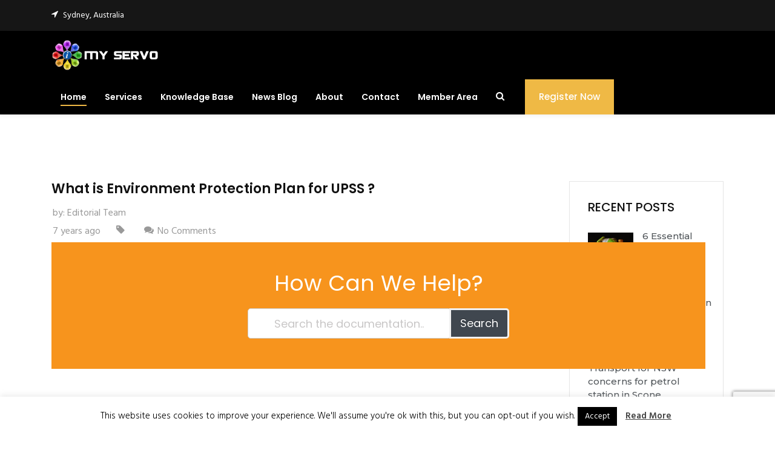

--- FILE ---
content_type: text/html; charset=UTF-8
request_url: https://myservo.co/knowledge-base/what-is-environment-protection-plan-for-upss/
body_size: 16849
content:
<!doctype html>
<html lang="en">
<head>
    <meta charset="UTF-8">
    <meta name="viewport" content="width=device-width, initial-scale=1">
    <link rel="profile" href="https://gmpg.org/xfn/11">
    <meta name='robots' content='index, follow, max-image-preview:large, max-snippet:-1, max-video-preview:-1' />

	<!-- This site is optimized with the Yoast SEO plugin v22.6 - https://yoast.com/wordpress/plugins/seo/ -->
	<link media="all" href="https://myservo.co/wp-content/cache/autoptimize/css/autoptimize_f4bd662ed747cc060ae474a4d0889ff1.css" rel="stylesheet"><link media="only screen and (max-width: 768px)" href="https://myservo.co/wp-content/cache/autoptimize/css/autoptimize_645e25746732f92ab8912b8a07744c57.css" rel="stylesheet"><title>What is Environment Protection Plan for UPSS ? - MyServo</title>
	<link rel="canonical" href="https://app.myservo.co/knowledge-base/what-is-environment-protection-plan-for-upss/" />
	<meta property="og:locale" content="en_US" />
	<meta property="og:type" content="article" />
	<meta property="og:title" content="What is Environment Protection Plan for UPSS ? - MyServo" />
	<meta property="og:description" content="How Can We Help? Search Created On12/05/2019byEditorial Team You are here: KB Home Petroleum Compliance What is Environment Protection Plan for UPSS ? &lt; BackThis environmental protection plan for the UPSS contains documented procedures and records as specified in clause 19 of the UPSS regulation 2014 &nbsp; Section A                 &#8211;           Clause 19(3) Storage System Information &nbsp; Section B                  &#8211;           Clause 19(2) Loss Monitoring Procedure &nbsp; Section C                  &#8211;           Clause 19(2) Incident Management Procedure &nbsp; Section [&hellip;]" />
	<meta property="og:url" content="https://app.myservo.co/knowledge-base/what-is-environment-protection-plan-for-upss/" />
	<meta property="og:site_name" content="MyServo" />
	<meta property="article:publisher" content="https://www.facebook.com/myservo" />
	<meta name="twitter:card" content="summary_large_image" />
	<script type="application/ld+json" class="yoast-schema-graph">{"@context":"https://schema.org","@graph":[{"@type":"WebPage","@id":"https://app.myservo.co/knowledge-base/what-is-environment-protection-plan-for-upss/","url":"https://app.myservo.co/knowledge-base/what-is-environment-protection-plan-for-upss/","name":"What is Environment Protection Plan for UPSS ? - MyServo","isPartOf":{"@id":"https://www.myservo.co/#website"},"datePublished":"2019-05-12T10:07:55+00:00","dateModified":"2019-05-12T10:07:55+00:00","breadcrumb":{"@id":"https://app.myservo.co/knowledge-base/what-is-environment-protection-plan-for-upss/#breadcrumb"},"inLanguage":"en","potentialAction":[{"@type":"ReadAction","target":["https://app.myservo.co/knowledge-base/what-is-environment-protection-plan-for-upss/"]}]},{"@type":"BreadcrumbList","@id":"https://app.myservo.co/knowledge-base/what-is-environment-protection-plan-for-upss/#breadcrumb","itemListElement":[{"@type":"ListItem","position":1,"name":"Home","item":"https://www.myservo.co/"},{"@type":"ListItem","position":2,"name":"Knowledge Base","item":"https://myservo.co/knowledge-base-archive/"},{"@type":"ListItem","position":3,"name":"What is Environment Protection Plan for UPSS ?"}]},{"@type":"WebSite","@id":"https://www.myservo.co/#website","url":"https://www.myservo.co/","name":"MyServo","description":"Service Station Expert Advisory","publisher":{"@id":"https://www.myservo.co/#organization"},"potentialAction":[{"@type":"SearchAction","target":{"@type":"EntryPoint","urlTemplate":"https://www.myservo.co/?s={search_term_string}"},"query-input":"required name=search_term_string"}],"inLanguage":"en"},{"@type":"Organization","@id":"https://www.myservo.co/#organization","name":"MyServo","url":"https://www.myservo.co/","logo":{"@type":"ImageObject","inLanguage":"en","@id":"https://www.myservo.co/#/schema/logo/image/","url":"http://54.252.65.44/wp-content/uploads/2019/05/myservo_logo_dark1.png","contentUrl":"http://54.252.65.44/wp-content/uploads/2019/05/myservo_logo_dark1.png","width":180,"height":50,"caption":"MyServo"},"image":{"@id":"https://www.myservo.co/#/schema/logo/image/"},"sameAs":["https://www.facebook.com/myservo","https://www.instagram.com/myservo.info/"]}]}</script>
	<!-- / Yoast SEO plugin. -->


<link rel='dns-prefetch' href='//fonts.googleapis.com' />
<link rel="alternate" type="application/rss+xml" title="MyServo &raquo; Feed" href="https://myservo.co/feed/" />
<link rel="alternate" type="application/rss+xml" title="MyServo &raquo; Comments Feed" href="https://myservo.co/comments/feed/" />
		<script type="text/javascript">
			var ajaxurl = 'https://myservo.co/wp-admin/admin-ajax.php';
		</script>
				<!-- This site uses the Google Analytics by MonsterInsights plugin v8.23.1 - Using Analytics tracking - https://www.monsterinsights.com/ -->
		<!-- Note: MonsterInsights is not currently configured on this site. The site owner needs to authenticate with Google Analytics in the MonsterInsights settings panel. -->
					<!-- No tracking code set -->
				<!-- / Google Analytics by MonsterInsights -->
		
































<link rel='stylesheet' id='unfinityplus-google-fonts-css' href='https://fonts.googleapis.com/css?family=Montserrat%3A400%2C500%2C600%2C700%7CPoppins%3A300%2C300i%2C400%2C400i%2C500%2C500i%2C600%2C600i%2C700%2C700i%2C900%7CHind%3A300%2C400%2C500%2C600%2C700&#038;subset=latin%2Clatin-ext&#038;ver=6.5.7' type='text/css' media='all' />




<script type="text/javascript" src="https://myservo.co/wp-includes/js/jquery/jquery.min.js?ver=3.7.1" id="jquery-core-js"></script>





<script type="text/javascript" id="cookie-law-info-js-extra">
/* <![CDATA[ */
var Cli_Data = {"nn_cookie_ids":[],"cookielist":[],"non_necessary_cookies":[],"ccpaEnabled":"","ccpaRegionBased":"","ccpaBarEnabled":"","strictlyEnabled":["necessary","obligatoire"],"ccpaType":"gdpr","js_blocking":"","custom_integration":"","triggerDomRefresh":"","secure_cookies":""};
var cli_cookiebar_settings = {"animate_speed_hide":"500","animate_speed_show":"500","background":"#FFF","border":"#b1a6a6c2","border_on":"","button_1_button_colour":"#000","button_1_button_hover":"#000000","button_1_link_colour":"#fff","button_1_as_button":"1","button_1_new_win":"","button_2_button_colour":"#333","button_2_button_hover":"#292929","button_2_link_colour":"#444","button_2_as_button":"","button_2_hidebar":"","button_3_button_colour":"#000","button_3_button_hover":"#000000","button_3_link_colour":"#fff","button_3_as_button":"1","button_3_new_win":"","button_4_button_colour":"#000","button_4_button_hover":"#000000","button_4_link_colour":"#fff","button_4_as_button":"1","button_7_button_colour":"#61a229","button_7_button_hover":"#4e8221","button_7_link_colour":"#fff","button_7_as_button":"1","button_7_new_win":"","font_family":"inherit","header_fix":"","notify_animate_hide":"1","notify_animate_show":"","notify_div_id":"#cookie-law-info-bar","notify_position_horizontal":"right","notify_position_vertical":"bottom","scroll_close":"1","scroll_close_reload":"","accept_close_reload":"","reject_close_reload":"","showagain_tab":"","showagain_background":"#fff","showagain_border":"#000","showagain_div_id":"#cookie-law-info-again","showagain_x_position":"100px","text":"#000","show_once_yn":"1","show_once":"80000","logging_on":"","as_popup":"","popup_overlay":"1","bar_heading_text":"","cookie_bar_as":"banner","popup_showagain_position":"bottom-right","widget_position":"left"};
var log_object = {"ajax_url":"https:\/\/myservo.co\/wp-admin\/admin-ajax.php"};
/* ]]> */
</script>




<script type="text/javascript" id="wc-add-to-cart-js-extra">
/* <![CDATA[ */
var wc_add_to_cart_params = {"ajax_url":"\/wp-admin\/admin-ajax.php","wc_ajax_url":"\/?wc-ajax=%%endpoint%%","i18n_view_cart":"View cart","cart_url":"https:\/\/myservo.co\/cart\/","is_cart":"","cart_redirect_after_add":"no"};
/* ]]> */
</script>


<script type="text/javascript" id="woocommerce-js-extra">
/* <![CDATA[ */
var woocommerce_params = {"ajax_url":"\/wp-admin\/admin-ajax.php","wc_ajax_url":"\/?wc-ajax=%%endpoint%%"};
/* ]]> */
</script>


<script type="text/javascript" id="wpstg-global-js-extra">
/* <![CDATA[ */
var wpstg = {"nonce":"0d742e34c6"};
/* ]]> */
</script>

<script type="text/javascript" id="epkb-public-scripts-js-extra">
/* <![CDATA[ */
var epkb_vars = {"ajaxurl":"\/wp-admin\/admin-ajax.php","msg_try_again":"Please try again later.","error_occurred":"Error occurred (1936)","not_saved":"Error occurred (2456)","unknown_error":"Unknown error (1247)","reload_try_again":"Please reload the page and try again.","save_config":"Saving configuration","input_required":"Input is required","load_template":"Loading Template...","nonce":"4660c7551d","toc_editor_msg":"The TOC is not displayed because there are no matching headers in the article.","creating_demo_data":"Creating a Knowledge Base with demo categories and articles. It will be completed shortly."};
/* ]]> */
</script>

<script></script><link rel="https://api.w.org/" href="https://myservo.co/wp-json/" /><link rel="alternate" type="application/json" href="https://myservo.co/wp-json/wp/v2/epkb_post_type_1/1017" /><link rel="EditURI" type="application/rsd+xml" title="RSD" href="https://myservo.co/xmlrpc.php?rsd" />
<meta name="generator" content="WordPress 6.5.7" />
<meta name="generator" content="WooCommerce 8.8.6" />
<link rel='shortlink' href='https://myservo.co/?p=1017' />
<link rel="alternate" type="application/json+oembed" href="https://myservo.co/wp-json/oembed/1.0/embed?url=https%3A%2F%2Fmyservo.co%2Fknowledge-base%2Fwhat-is-environment-protection-plan-for-upss%2F" />
<link rel="alternate" type="text/xml+oembed" href="https://myservo.co/wp-json/oembed/1.0/embed?url=https%3A%2F%2Fmyservo.co%2Fknowledge-base%2Fwhat-is-environment-protection-plan-for-upss%2F&#038;format=xml" />
<script type="application/ld+json">
{
  "@context": "https://schema.org",
  "@type": "ProfessionalService",
  "name": "MyServo",
"priceRange": "$",
  "image": "http://54.252.65.44/wp-content/uploads/2019/05/myservo_logo_dark1.png",
  "@id": "",
  "url": "http://54.252.65.44/",
  "telephone": "",
  "address": {
    "@type": "PostalAddress",
    "streetAddress": "8B/277 Lane Cove Rd, Macquarie Park, NSW",
    "addressLocality": "Sydney",
    "addressRegion": "NSW",
    "postalCode": "2113",
    "addressCountry": "AU",
    "telephone": "1300895458"
  },
  "openingHoursSpecification": {
    "@type": "OpeningHoursSpecification",
    "dayOfWeek": [
      "Monday",
      "Tuesday",
      "Wednesday",
      "Thursday",
      "Friday",
      "Saturday",
      "Sunday"
    ],
    "opens": "00:00",
    "closes": "23:59"
  } 
}
</script><meta name="generator" content="Redux 4.4.11" /><link rel="icon" type="image/png" href="https://sitemap.myservo.co/wp-content/uploads/2019/05/MyServo_logo_2_25.png" />	<noscript><style>.woocommerce-product-gallery{ opacity: 1 !important; }</style></noscript>
	<meta name="generator" content="Elementor 3.21.5; features: e_optimized_assets_loading, additional_custom_breakpoints; settings: css_print_method-external, google_font-enabled, font_display-auto">
<meta name="generator" content="Powered by WPBakery Page Builder - drag and drop page builder for WordPress."/>
<meta name="generator" content="Powered by Slider Revolution 5.4.8 - responsive, Mobile-Friendly Slider Plugin for WordPress with comfortable drag and drop interface." />
<script type="text/javascript">function setREVStartSize(e){									
						try{ e.c=jQuery(e.c);var i=jQuery(window).width(),t=9999,r=0,n=0,l=0,f=0,s=0,h=0;
							if(e.responsiveLevels&&(jQuery.each(e.responsiveLevels,function(e,f){f>i&&(t=r=f,l=e),i>f&&f>r&&(r=f,n=e)}),t>r&&(l=n)),f=e.gridheight[l]||e.gridheight[0]||e.gridheight,s=e.gridwidth[l]||e.gridwidth[0]||e.gridwidth,h=i/s,h=h>1?1:h,f=Math.round(h*f),"fullscreen"==e.sliderLayout){var u=(e.c.width(),jQuery(window).height());if(void 0!=e.fullScreenOffsetContainer){var c=e.fullScreenOffsetContainer.split(",");if (c) jQuery.each(c,function(e,i){u=jQuery(i).length>0?u-jQuery(i).outerHeight(!0):u}),e.fullScreenOffset.split("%").length>1&&void 0!=e.fullScreenOffset&&e.fullScreenOffset.length>0?u-=jQuery(window).height()*parseInt(e.fullScreenOffset,0)/100:void 0!=e.fullScreenOffset&&e.fullScreenOffset.length>0&&(u-=parseInt(e.fullScreenOffset,0))}f=u}else void 0!=e.minHeight&&f<e.minHeight&&(f=e.minHeight);e.c.closest(".rev_slider_wrapper").css({height:f})					
						}catch(d){console.log("Failure at Presize of Slider:"+d)}						
					};</script>
<noscript><style> .wpb_animate_when_almost_visible { opacity: 1; }</style></noscript></head>

<body class="epkb_post_type_1-template-default single single-epkb_post_type_1 postid-1017 theme-unfinityplus woocommerce-no-js visual-composer wpb-js-composer js-comp-ver-7.3 vc_responsive elementor-default elementor-kit-6858">
<div id="page" class="site">
    <header id="masthead" class="site-header">
    <div id="site-header-wrap" class="header-layout5   is-sticky">
        <div id="site-topbar">
            <div class="container">
                <div class="row">
                    <ul class="site-topbar-contact">
                                                                                                    <li><i class="fa fa-location-arrow"></i>Sydney, Australia</li>
                                            </ul>
                </div>
            </div>
        </div>
        <div class="h-gap"></div>
        <div id="site-header" class="site-header-main">
            <div class="container">
                <div class="row">
                    <div class="site-branding">
                        <a class="logo-light" href="https://myservo.co/" title="MyServo" rel="home"><img src="http://sitemap.myservo.co/wp-content/uploads/2019/05/myservo_logo_light1.png" alt="Logo Light"/></a><a class="logo-dark" href="https://myservo.co/" title="MyServo" rel="home"><img src="http://sitemap.myservo.co/wp-content/uploads/2019/05/myservo_logo_dark1.png" alt="Logo Dark"/></a>                    </div>
                    <div class="site-navigation">
                        <nav class="main-navigation">
                            <div class="main-navigation-inner">
                                <div class="menu-mobile-close"><i class="zmdi zmdi-close"></i></div>
                                    <div class="header-mobile-search">
        <form role="search" method="get" action="https://myservo.co/">
            <input type="text" placeholder="Search..." name="s" class="search-field" />
            <button type="submit" class="search-submit"><i class="fa fa-search"></i></button>
        </form>
    </div>
                                                                                                            <div class="menu-mobile-button">
                                            <a href="https://app.myservo.info/register" target="_blank" class="h-btn">Register Now</a>
                                        </div>
                                                                                                    <ul id="mastmenu" class="primary-menu clearfix"><li id="menu-item-859" class="menu-item menu-item-type-custom menu-item-object-custom menu-item-859"><a href="http://54.252.65.44/#section-home" class="item-one-page">Home</a></li>
<li id="menu-item-860" class="menu-item menu-item-type-custom menu-item-object-custom menu-item-has-children menu-item-860"><a href="http://54.252.65.44/#services" class="item-one-page">Services</a>
<ul class="sub-menu">
	<li id="menu-item-9836" class="menu-item menu-item-type-post_type menu-item-object-page menu-item-9836"><a href="https://myservo.co/training-academy-course-catalogue/" class="no-one-page">Training Academy Course Catalogue</a></li>
	<li id="menu-item-9365" class="menu-item menu-item-type-custom menu-item-object-custom menu-item-9365"><a href="http://54.252.65.44/service/environmental-and-safety-compliance-management-for-petroleum-brand-and-franchisor/" class="no-one-page">Brands and Franchisors</a></li>
	<li id="menu-item-6234" class="menu-item menu-item-type-custom menu-item-object-custom menu-item-6234"><a href="http://54.252.65.44/service/cap/" class="no-one-page">Service Station Operators</a></li>
	<li id="menu-item-6233" class="menu-item menu-item-type-post_type menu-item-object-page menu-item-6233"><a href="https://myservo.co/compliance-assessment/" class="no-one-page">Free Compliance Check</a></li>
	<li id="menu-item-10176" class="menu-item menu-item-type-post_type menu-item-object-page menu-item-10176"><a href="https://myservo.co/consultancy/" class="no-one-page">Consultancy</a></li>
</ul>
</li>
<li id="menu-item-3069" class="menu-item menu-item-type-post_type menu-item-object-page menu-item-3069"><a href="https://myservo.co/knowledge-base/" class="no-one-page">Knowledge Base</a></li>
<li id="menu-item-3400" class="menu-item menu-item-type-post_type menu-item-object-page current_page_parent menu-item-3400"><a href="https://myservo.co/blog/" class="no-one-page">News Blog</a></li>
<li id="menu-item-861" class="menu-item menu-item-type-custom menu-item-object-custom menu-item-861"><a href="http://54.252.65.44/#about" class="item-one-page">About</a></li>
<li id="menu-item-865" class="menu-item menu-item-type-custom menu-item-object-custom menu-item-has-children menu-item-865"><a href="http://54.252.65.44/#contact" class="item-one-page">Contact</a>
<ul class="sub-menu">
	<li id="menu-item-3068" class="menu-item menu-item-type-post_type menu-item-object-epkb_post_type_1 menu-item-3068"><a href="https://myservo.co/knowledge-base/how-do-i-get-support/" class="no-one-page">How do I get support ?</a></li>
</ul>
</li>
<li id="menu-item-9917" class="menu-item menu-item-type-custom menu-item-object-custom menu-item-has-children menu-item-9917"><a href="https://app.myservo.info/" class="no-one-page">Member Area</a>
<ul class="sub-menu">
	<li id="menu-item-1088" class="menu-item menu-item-type-custom menu-item-object-custom menu-item-1088"><a href="https://app.myservo.info/" class="no-one-page"><span class="link-icon left-icon"><i class="fa fa-sign-in"></i></span>MyServo Login</a></li>
	<li id="menu-item-9916" class="llms-nav-item-dashboard menu-item menu-item-type-custom menu-item-object-custom menu-item-9916"><a href="http://54.252.65.44/student-dashboard/" class="no-one-page"><span class="link-icon left-icon"><i class="fa fa-graduation-cap"></i></span>Student Dashboard</a></li>
</ul>
</li>
</ul>                                <div class="social-mobile">                <a class="h-social" href="https://www.facebook.com/myservo/" target="_self"><i class="fa fa-facebook"></i></a>        <a class="h-social" href="" target="_self"><i class="fa fa-twitter"></i></a>        <a class="h-social" href="https://www.linkedin.com/company/myservo" target="_self"><i class="fa fa-linkedin"></i></a></div>                            </div>
                        </nav>
                        <div class="site-menu-right d-none d-lg-block">
                                                            <span class="menu-right-item h-btn-search"><i class="fa fa-search"></i></span>
                                                                                        <a href="https://app.myservo.info/register" target="_blank" class="menu-right-item h-btn">Register Now</a>
                                                    </div>
                    </div>
                    <div class="menu-mobile-overlay"></div>
                </div>
            </div>
            <div id="main-menu-mobile">
                <span class="btn-nav-mobile open-menu">
                    <span></span>
                </span>
            </div>
        </div>
    </div>
</header>
	    <div id="content" class="site-content">
    	<div class="content-inner">
<div class="container content-container">
    <div class="row content-row">
        <div id="primary"  class="content-area content-has-sidebar float-left col-xl-9 col-lg-8 col-md-12">
            <main id="main" class="site-main">
                <article id="post-1017" class="single-hentry post-1017 epkb_post_type_1 type-epkb_post_type_1 status-publish hentry epkb_post_type_1_category-petroleum-compliance">
    <div class="entry-header">
        <h2 class="entry-title">What is Environment Protection Plan for UPSS ?</h2>
                    <ul class="entry-meta">
                                    <li class="item-author">
                        <span>by:</span>
                        <a href="https://myservo.co/author/1th5er/" title="Posts by Editorial Team" rel="author">Editorial Team</a>                    </li>
                            </ul>
            </div>
            <div class="entry-body">
                    <ul class="entry-meta">
                <li class="item-time">7 years ago</li>
                                    <li class="item-category"><i class="fa fa-tag"></i></li>
                                                    <li><i class="fa fa-comments"></i><a href="https://myservo.co/knowledge-base/what-is-environment-protection-plan-for-upss/">No Comments</a></li>
                                                            </ul>
                <div class="entry-content clearfix">
            
		<div id="eckb-article-page-container-v2" class="eckb-article-page-content-counter eckb_ap_active_theme_unfinityplus " data-mobile_breakpoint="1000">    <div id="eckb-article-header">
		<div class="epkb-doc-search-container "  style="background-color: #f7941d; padding-top: 50px; padding-right: 0px; padding-bottom: 50px; padding-left: 0px; margin-top: 0px; margin-bottom: 40px;"  >     				<h2 class="epkb-doc-search-container__title"  style="color: #FFFFFF; font-size:36px;" > How Can We Help?</h2>   
			<form id="epkb_search_form"  style="width: 40%;"  class="epkb-search epkb-search-form-1" method="get" action="/">

				<div class="epkb-search-box">
					<input type="text"  style="border-width: 1px; border-color: #CCCCCC; background-color: #FFFFFF; background: #FFFFFF;"  id="epkb_search_terms" aria-label="Search the documentation..." name="s" value="" placeholder="Search the documentation..." aria-controls="epkb_search_results" >
					<input type="hidden" id="epkb_kb_id" value="1">
					<div class="epkb-search-box_button-wrap">
						<button type="submit" id="epkb-search-kb"  style="background-color: #40474f; background: #40474f; border-color: #F1F1F1;" >Search </button>
					</div>
					<div class="loading-spinner"></div>
				</div>
				<div id="epkb_search_results" aria-live="polite"></div>

			</form>
		</div>  </div>
			<div id="eckb-article-body">  <div id="eckb-article-left-sidebar"></div>
		        <article id="eckb-article-content" data-article-id="1017" >                        <div id="eckb-article-content-header"><div class="eckb-article-content-header__article-meta"><div class="eckb-ach__article-meta__date-created"><span class="eckb-ach__article-meta__date-created__date-icon epkbfa epkbfa-calendar"></span><span class="eckb-ach__article-meta__date-created__text">Created On</span><span class="eckb-ach__article-meta__date-created__date"><time class="entry-date" datetime="2019-05-12T10:07:55+10:00">12/05/2019</time></span></div><div class="eckb-ach__article-meta__author"><span class="eckb-ach__article-meta__author__author-icon epkbfa epkbfa-user"></span><span class="eckb-ach__article-meta__author__text">by</span><span class="eckb-ach__article-meta__author__name">Editorial Team</span></div></div>
<div class="eckb-breadcrumb"  style="padding-top: 4px; padding-right: 4px; padding-bottom: 4px; padding-left: 4px; margin-top: 0px; margin-right: 0px; margin-bottom: 20px; margin-left: 0px; font-size:12px;" >			<div class="eckb-breadcrumb-label">
			You are here:		</div>		<nav class="eckb-breadcrumb-outline" aria-label="Breadcrumb">
		<ul class="eckb-breadcrumb-nav">       <li  style="font-size:12px;" >	<span class="eckb-breadcrumb-link"><a tabindex="0" href="https://myservo.co/knowledge-base/"><span  style="color: #000000;"  >KB Home</span></a><span class="eckb-breadcrumb-link-icon ep_font_icon_right_arrow" aria-hidden="true"></span>	</span></li><li  style="font-size:12px;" >	<span class="eckb-breadcrumb-link"><a tabindex="0" href="https://myservo.co/knowledge-base/category/petroleum-compliance/"><span  style="color: #000000;"  >Petroleum Compliance</span></a><span class="eckb-breadcrumb-link-icon ep_font_icon_right_arrow" aria-hidden="true"></span>	</span></li><li  style="font-size:12px;" >	<span class="eckb-breadcrumb-link"><span aria-current="page" style="color: #000000;"  >What is Environment Protection Plan for UPSS ?</span>	</span></li>		</ul>
	</nav>

</div>          <div class="eckb-navigation-back  "  style="margin-top: 4px; margin-right: 4px; margin-bottom: 4px; margin-left: 4px;" ><div tabindex="0" class="eckb-navigation-button"  style="padding-top: 4px; padding-right: 4px; padding-bottom: 4px; padding-left: 4px; color: #666666; background-color: #ffffff; font-size:16px;border-radius: 3px; border-style: solid; border-width: 1px; border-color: #dcdcdc;"  onclick="history.go(-1);" >&lt; Back</div></div></div><div id="eckb-article-content-body"><p>This environmental protection plan for the UPSS contains documented procedures and records as specified in clause 19 of the UPSS regulation 2014</p>
<p>&nbsp;</p>
<p>Section A                 &#8211;           Clause 19(3) Storage System Information</p>
<p>&nbsp;</p>
<p>Section B                  &#8211;           Clause 19(2) Loss Monitoring Procedure</p>
<p>&nbsp;</p>
<p>Section C                  &#8211;           Clause 19(2) Incident Management Procedure</p>
<p>&nbsp;</p>
<p>Section D                 &#8211;           Clause 19(2) Maintenance Schedule</p>
<p>&nbsp;</p>
<p>Section E                  &#8211;           Clause 19(2) Current “As Built” Drawings</p>
<p>&nbsp;</p>
<p>Section F                  &#8211;           Clause 19(2) Plan of storage Site</p>
<p>&nbsp;</p>
<p>Section G                 &#8211;           Clause 19(2) Industry Standards</p>
<p>&nbsp;</p>
<p>Section H                 &#8211;           Clause 19(2) Specifications</p>
</div><div id="eckb-article-content-footer"></div>
		        </article><!-- /#eckb-article-content -->     <div id="eckb-article-right-sidebar"></div>
			</div><!-- /#eckb-article-body -->              <div id="eckb-article-footer"></div>
		</div><!-- /#eckb-article-page-container-v2 -->

		           </div><!-- .entry-content -->
                    <div class="content-social-wrap">
                    <div class="entry-socail">
        <label class="label">Share:</label>
        <a class="fb-social" title="Facebook" target="_blank" href="https://www.facebook.com/sharer/sharer.php?u=https://myservo.co/knowledge-base/what-is-environment-protection-plan-for-upss/"><i class="fa fa-facebook"></i></a>
        <a class="tw-social" title="Twitter" target="_blank" href="https://twitter.com/home?status=https://myservo.co/knowledge-base/what-is-environment-protection-plan-for-upss/"><i class="fa fa-twitter"></i></a>
        <a class="g-social" title="Google Plus" target="_blank" href="https://plus.google.com/share?url=https://myservo.co/knowledge-base/what-is-environment-protection-plan-for-upss/"><i class="fa fa-linkedin"></i></a>
    </div>
                </div>
                            <div class="entry-author-info">
                <div class="author-post clearfix">
                    <div class="author-avatar">
                            <img src="https://myservo.co/wp-content/uploads/2019/05/MyServo_logo_2_25.png" width="25" height="25" alt="Avatar" class="avatar avatar-96 wp-user-avatar wp-user-avatar-96 photo avatar-default" />                        </div>
                    <div class="author-description">
                        <span>Editorial Team</span>
                        <p>
                                                    </p>
                            <ul class="user-social">
                                                    <li><a href="https://www.instagram.com/myservo.info/"><i class="fa fa-instagram"></i></a></li> 
                                                 
                
    </ul>                     </div>
                </div>
            </div>
            </div>
</article><!-- #post -->            </main><!-- #main -->
        </div><!-- #primary -->

                <aside id="secondary"  class="widget-area widget-has-sidebar sidebar-fixed col-xl-3 col-lg-4 col-md-12">
            <section id="ct_recent_posts-1" class="widget widget_ct_recent_posts"><div class="widget-content"><h2 class="widget-title">Recent Posts</h2><div class="posts-list"><div class="entry-brief clearfix">                        <div class="entry-media">
                           <a href="https://myservo.co/2022/01/08/6-essential-things-to-do-to-win-your-workers-compensation-claim/"><img src="https://myservo.co/wp-content/uploads/2022/01/kermit-641-300x300.png" /></a>
                         </div>
                                        <div class="entry-content">
                        <h4 class="entry-title"><a href="https://myservo.co/2022/01/08/6-essential-things-to-do-to-win-your-workers-compensation-claim/" title="6 Essential Things To Do To Win Your Worker’s Compensation Claim">6 Essential Things To Do To Win Your Worker’s Compensation Claim</a></h4>                        <ul class="entry-meta">
                            <li class="item-time">
                                <i class="fa fa-clock-o"></i>4 years ago                            </li>
                        </ul>
                    </div>
                </div>
            <div class="entry-brief clearfix">                    <div class="entry-content">
                        <h4 class="entry-title"><a href="https://myservo.co/2021/12/23/transport-for-nsw-concerns-for-petrol-station-in-scone/" title="Transport for NSW concerns for petrol station in Scone">Transport for NSW concerns for petrol station in Scone</a></h4>                        <ul class="entry-meta">
                            <li class="item-time">
                                <i class="fa fa-clock-o"></i>4 years ago                            </li>
                        </ul>
                    </div>
                </div>
            <div class="entry-brief clearfix">                        <div class="entry-media">
                           <a href="https://myservo.co/2021/12/22/ampol-issues-500m-subordinated-floating-rate-notes/"><img src="https://myservo.co/wp-content/uploads/2020/10/AMPOL-600x315-1-300x300.jpg" /></a>
                         </div>
                                        <div class="entry-content">
                        <h4 class="entry-title"><a href="https://myservo.co/2021/12/22/ampol-issues-500m-subordinated-floating-rate-notes/" title="Ampol issues $500m subordinated floating rate notes">Ampol issues $500m subordinated floating rate notes</a></h4>                        <ul class="entry-meta">
                            <li class="item-time">
                                <i class="fa fa-clock-o"></i>4 years ago                            </li>
                        </ul>
                    </div>
                </div>
            <div class="entry-brief clearfix">                        <div class="entry-media">
                           <a href="https://myservo.co/2021/12/18/queanbeyan-petrol-station-robbed-with-large-stick/"><img src="https://myservo.co/wp-content/uploads/2021/08/epa_fine-300x300.jpg" /></a>
                         </div>
                                        <div class="entry-content">
                        <h4 class="entry-title"><a href="https://myservo.co/2021/12/18/queanbeyan-petrol-station-robbed-with-large-stick/" title="Queanbeyan petrol station robbed with large stick">Queanbeyan petrol station robbed with large stick</a></h4>                        <ul class="entry-meta">
                            <li class="item-time">
                                <i class="fa fa-clock-o"></i>4 years ago                            </li>
                        </ul>
                    </div>
                </div>
            <div class="entry-brief clearfix">                        <div class="entry-media">
                           <a href="https://myservo.co/2021/12/17/7-elevens-6m-investment-in-western-australian-store-growth/"><img src="https://myservo.co/wp-content/uploads/2021/12/7-Eleven-Busselton-300x300.jpeg" /></a>
                         </div>
                                        <div class="entry-content">
                        <h4 class="entry-title"><a href="https://myservo.co/2021/12/17/7-elevens-6m-investment-in-western-australian-store-growth/" title="7-Eleven’s $6m investment in Western Australian store growth">7-Eleven’s $6m investment in Western Australian store growth</a></h4>                        <ul class="entry-meta">
                            <li class="item-time">
                                <i class="fa fa-clock-o"></i>4 years ago                            </li>
                        </ul>
                    </div>
                </div>
            </div></div></section><section id="archives-2" class="widget widget_archive"><div class="widget-content"><h2 class="widget-title">Archives</h2>
			<ul>
					<li><a href='https://myservo.co/2022/01/'>January 2022</a></li>
	<li><a href='https://myservo.co/2021/12/'>December 2021</a></li>
	<li><a href='https://myservo.co/2021/11/'>November 2021</a></li>
	<li><a href='https://myservo.co/2021/10/'>October 2021</a></li>
	<li><a href='https://myservo.co/2021/09/'>September 2021</a></li>
	<li><a href='https://myservo.co/2021/08/'>August 2021</a></li>
	<li><a href='https://myservo.co/2021/07/'>July 2021</a></li>
	<li><a href='https://myservo.co/2021/06/'>June 2021</a></li>
	<li><a href='https://myservo.co/2021/05/'>May 2021</a></li>
	<li><a href='https://myservo.co/2021/04/'>April 2021</a></li>
	<li><a href='https://myservo.co/2021/03/'>March 2021</a></li>
	<li><a href='https://myservo.co/2021/02/'>February 2021</a></li>
	<li><a href='https://myservo.co/2021/01/'>January 2021</a></li>
	<li><a href='https://myservo.co/2020/12/'>December 2020</a></li>
	<li><a href='https://myservo.co/2020/11/'>November 2020</a></li>
	<li><a href='https://myservo.co/2020/10/'>October 2020</a></li>
	<li><a href='https://myservo.co/2020/09/'>September 2020</a></li>
	<li><a href='https://myservo.co/2020/08/'>August 2020</a></li>
	<li><a href='https://myservo.co/2020/07/'>July 2020</a></li>
	<li><a href='https://myservo.co/2020/02/'>February 2020</a></li>
	<li><a href='https://myservo.co/2020/01/'>January 2020</a></li>
	<li><a href='https://myservo.co/2019/12/'>December 2019</a></li>
	<li><a href='https://myservo.co/2019/11/'>November 2019</a></li>
			</ul>

			</div></section><section id="categories-3" class="widget widget_categories"><div class="widget-content"><h2 class="widget-title">Categories</h2>
			<ul>
					<li class="cat-item cat-item-72"><a href="https://myservo.co/category/petroleum-event-meetup/">Petroleum Event</a>
</li>
	<li class="cat-item cat-item-70"><a href="https://myservo.co/category/petrol-station-news/">Petroleum News</a>
</li>
	<li class="cat-item cat-item-71"><a href="https://myservo.co/category/petroleum-safety-and-compliance/">Safety and Compliance News</a>
</li>
			</ul>

			</div></section><section id="tag_cloud-1" class="widget widget_tag_cloud"><div class="widget-content"><h2 class="widget-title">Popular Tags</h2><div class="tagcloud"><a href="https://myservo.co/tag/7-eleven/" class="tag-cloud-link tag-link-87 tag-link-position-1" style="font-size: 18.051282051282pt;" aria-label="7-eleven (10 items)">7-eleven</a>
<a href="https://myservo.co/tag/7eleven/" class="tag-cloud-link tag-link-86 tag-link-position-2" style="font-size: 18.051282051282pt;" aria-label="7eleven (10 items)">7eleven</a>
<a href="https://myservo.co/tag/accc/" class="tag-cloud-link tag-link-104 tag-link-position-3" style="font-size: 18.769230769231pt;" aria-label="accc (11 items)">accc</a>
<a href="https://myservo.co/tag/ampol/" class="tag-cloud-link tag-link-136 tag-link-position-4" style="font-size: 22pt;" aria-label="ampol (17 items)">ampol</a>
<a href="https://myservo.co/tag/armed-robbery/" class="tag-cloud-link tag-link-144 tag-link-position-5" style="font-size: 11.948717948718pt;" aria-label="armed robbery (4 items)">armed robbery</a>
<a href="https://myservo.co/tag/arm-robbery/" class="tag-cloud-link tag-link-79 tag-link-position-6" style="font-size: 13.384615384615pt;" aria-label="arm robbery (5 items)">arm robbery</a>
<a href="https://myservo.co/tag/ato/" class="tag-cloud-link tag-link-231 tag-link-position-7" style="font-size: 10.153846153846pt;" aria-label="ATO (3 items)">ATO</a>
<a href="https://myservo.co/tag/bp/" class="tag-cloud-link tag-link-81 tag-link-position-8" style="font-size: 13.384615384615pt;" aria-label="bp (5 items)">bp</a>
<a href="https://myservo.co/tag/caltex/" class="tag-cloud-link tag-link-68 tag-link-position-9" style="font-size: 19.307692307692pt;" aria-label="caltex (12 items)">caltex</a>
<a href="https://myservo.co/tag/coles/" class="tag-cloud-link tag-link-73 tag-link-position-10" style="font-size: 10.153846153846pt;" aria-label="coles (3 items)">coles</a>
<a href="https://myservo.co/tag/coles-express/" class="tag-cloud-link tag-link-229 tag-link-position-11" style="font-size: 8pt;" aria-label="coles express (2 items)">coles express</a>
<a href="https://myservo.co/tag/covid-19/" class="tag-cloud-link tag-link-195 tag-link-position-12" style="font-size: 14.641025641026pt;" aria-label="COVID-19 (6 items)">COVID-19</a>
<a href="https://myservo.co/tag/datium-insights/" class="tag-cloud-link tag-link-233 tag-link-position-13" style="font-size: 10.153846153846pt;" aria-label="Datium Insights (3 items)">Datium Insights</a>
<a href="https://myservo.co/tag/epa/" class="tag-cloud-link tag-link-220 tag-link-position-14" style="font-size: 10.153846153846pt;" aria-label="EPA (3 items)">EPA</a>
<a href="https://myservo.co/tag/ev/" class="tag-cloud-link tag-link-339 tag-link-position-15" style="font-size: 10.153846153846pt;" aria-label="ev (3 items)">ev</a>
<a href="https://myservo.co/tag/ev-cars/" class="tag-cloud-link tag-link-258 tag-link-position-16" style="font-size: 13.384615384615pt;" aria-label="ev cars (5 items)">ev cars</a>
<a href="https://myservo.co/tag/fire/" class="tag-cloud-link tag-link-148 tag-link-position-17" style="font-size: 8pt;" aria-label="fire (2 items)">fire</a>
<a href="https://myservo.co/tag/fuel/" class="tag-cloud-link tag-link-196 tag-link-position-18" style="font-size: 8pt;" aria-label="fuel (2 items)">fuel</a>
<a href="https://myservo.co/tag/fuelcheck/" class="tag-cloud-link tag-link-219 tag-link-position-19" style="font-size: 10.153846153846pt;" aria-label="FuelCheck (3 items)">FuelCheck</a>
<a href="https://myservo.co/tag/fuel-price/" class="tag-cloud-link tag-link-232 tag-link-position-20" style="font-size: 20.564102564103pt;" aria-label="FUEL PRICE (14 items)">FUEL PRICE</a>
<a href="https://myservo.co/tag/fuel-security/" class="tag-cloud-link tag-link-238 tag-link-position-21" style="font-size: 10.153846153846pt;" aria-label="fuel security (3 items)">fuel security</a>
<a href="https://myservo.co/tag/geelong/" class="tag-cloud-link tag-link-177 tag-link-position-22" style="font-size: 8pt;" aria-label="Geelong (2 items)">Geelong</a>
<a href="https://myservo.co/tag/khoury/" class="tag-cloud-link tag-link-139 tag-link-position-23" style="font-size: 8pt;" aria-label="Khoury (2 items)">Khoury</a>
<a href="https://myservo.co/tag/medowie-fuel-pty/" class="tag-cloud-link tag-link-133 tag-link-position-24" style="font-size: 8pt;" aria-label="Medowie Fuel Pty (2 items)">Medowie Fuel Pty</a>
<a href="https://myservo.co/tag/nrma/" class="tag-cloud-link tag-link-138 tag-link-position-25" style="font-size: 10.153846153846pt;" aria-label="nrma (3 items)">nrma</a>
<a href="https://myservo.co/tag/nsw/" class="tag-cloud-link tag-link-244 tag-link-position-26" style="font-size: 8pt;" aria-label="nsw (2 items)">nsw</a>
<a href="https://myservo.co/tag/petrol/" class="tag-cloud-link tag-link-198 tag-link-position-27" style="font-size: 8pt;" aria-label="petrol (2 items)">petrol</a>
<a href="https://myservo.co/tag/police/" class="tag-cloud-link tag-link-77 tag-link-position-28" style="font-size: 13.384615384615pt;" aria-label="police (5 items)">police</a>
<a href="https://myservo.co/tag/refinery/" class="tag-cloud-link tag-link-183 tag-link-position-29" style="font-size: 10.153846153846pt;" aria-label="refinery (3 items)">refinery</a>
<a href="https://myservo.co/tag/robbery/" class="tag-cloud-link tag-link-78 tag-link-position-30" style="font-size: 14.641025641026pt;" aria-label="robbery (6 items)">robbery</a>
<a href="https://myservo.co/tag/scott-wyatt/" class="tag-cloud-link tag-link-205 tag-link-position-31" style="font-size: 8pt;" aria-label="Scott Wyatt (2 items)">Scott Wyatt</a>
<a href="https://myservo.co/tag/servo/" class="tag-cloud-link tag-link-228 tag-link-position-32" style="font-size: 8pt;" aria-label="servo (2 items)">servo</a>
<a href="https://myservo.co/tag/shell/" class="tag-cloud-link tag-link-346 tag-link-position-33" style="font-size: 8pt;" aria-label="shell (2 items)">shell</a>
<a href="https://myservo.co/tag/shepparton/" class="tag-cloud-link tag-link-212 tag-link-position-34" style="font-size: 10.153846153846pt;" aria-label="Shepparton (3 items)">Shepparton</a>
<a href="https://myservo.co/tag/smoke/" class="tag-cloud-link tag-link-170 tag-link-position-35" style="font-size: 10.153846153846pt;" aria-label="smoke (3 items)">smoke</a>
<a href="https://myservo.co/tag/smoke-price/" class="tag-cloud-link tag-link-169 tag-link-position-36" style="font-size: 8pt;" aria-label="smoke price (2 items)">smoke price</a>
<a href="https://myservo.co/tag/tasmania/" class="tag-cloud-link tag-link-251 tag-link-position-37" style="font-size: 8pt;" aria-label="tasmania (2 items)">tasmania</a>
<a href="https://myservo.co/tag/tesla/" class="tag-cloud-link tag-link-256 tag-link-position-38" style="font-size: 10.153846153846pt;" aria-label="tesla (3 items)">tesla</a>
<a href="https://myservo.co/tag/tobacco/" class="tag-cloud-link tag-link-109 tag-link-position-39" style="font-size: 14.641025641026pt;" aria-label="tobacco (6 items)">tobacco</a>
<a href="https://myservo.co/tag/tobacoo/" class="tag-cloud-link tag-link-331 tag-link-position-40" style="font-size: 8pt;" aria-label="tobacoo (2 items)">tobacoo</a>
<a href="https://myservo.co/tag/united-petroleum/" class="tag-cloud-link tag-link-184 tag-link-position-41" style="font-size: 8pt;" aria-label="united petroleum (2 items)">united petroleum</a>
<a href="https://myservo.co/tag/victoria/" class="tag-cloud-link tag-link-110 tag-link-position-42" style="font-size: 8pt;" aria-label="victoria (2 items)">victoria</a>
<a href="https://myservo.co/tag/viva-energy/" class="tag-cloud-link tag-link-102 tag-link-position-43" style="font-size: 20.025641025641pt;" aria-label="viva energy (13 items)">viva energy</a>
<a href="https://myservo.co/tag/wage/" class="tag-cloud-link tag-link-152 tag-link-position-44" style="font-size: 8pt;" aria-label="wage (2 items)">wage</a>
<a href="https://myservo.co/tag/woolworths/" class="tag-cloud-link tag-link-246 tag-link-position-45" style="font-size: 10.153846153846pt;" aria-label="woolworths (3 items)">woolworths</a></div>
</div></section>        </aside>
            </div>
</div>

		</div><!-- #content inner -->
	</div><!-- #content -->

	<footer id="colophon" class="site-footer footer-layout1 bg-overlay footer-4-column col-width-change">

                        <div class="top-footer">
                <div class="container">
                    <div class="row">
                        <div class="ct-footer-item col-xl-3 col-lg-3 col-md-6 col-sm-12">                                                            <div class="top-footer-logo">
                            <a href="https://myservo.co/"><img src="http://sitemap.myservo.co/wp-content/uploads/2019/05/myservo_logo_light1.png" alt="Logo Footer" /></a>
                        </div>
                                                            <div class="contact-info widget">
                        <ul class="ct-contact-info-inner">
                                    <li>
                        <i class="fa fa-phone"></i>
                        <a href="tel:+61 488 999 540">+61 488 999 540</a>
                    </li>
                                                    <li>
                        <i class="fa fa-envelope"></i>
                        <a href="/cdn-cgi/l/email-protection#a4cdcac2cbe4c9ddd7c1d6d2cb8acdcac2cb">
                            <span class="__cf_email__" data-cfemail="5e373038311e33272d3b2c28317037303831">[email&#160;protected]</span>                        </a>
                    </li>
                                                    <li>
                        <i class="fa fa-home"></i>
                        <a href="https://maps.google.com/?q=Sydney,+Australia" target="_blank">
                            Sydney, Australia                        </a>
                    </li>
                            </ul>
        </div>
    </div><div class="ct-footer-item col-xl-3 col-lg-3 col-md-6 col-sm-12">                                <section id="nav_menu-1" class="widget widget_nav_menu"><h2 class="footer-widget-title">Links</h2><div class="menu-menu-links-container"><ul id="menu-menu-links" class="menu"><li id="menu-item-866" class="menu-item menu-item-type-custom menu-item-object-custom menu-item-866"><a href="#" class="no-one-page">Home</a></li>
<li id="menu-item-868" class="menu-item menu-item-type-custom menu-item-object-custom menu-item-868"><a href="#" class="no-one-page">About Us</a></li>
<li id="menu-item-950" class="menu-item menu-item-type-post_type menu-item-object-page menu-item-950"><a href="https://myservo.co/cookie-policy/" class="no-one-page">Cookie Policy</a></li>
<li id="menu-item-953" class="menu-item menu-item-type-post_type menu-item-object-page menu-item-953"><a href="https://myservo.co/privacypolicy/" class="no-one-page">Privacy Policy</a></li>
<li id="menu-item-1084" class="menu-item menu-item-type-post_type menu-item-object-page menu-item-1084"><a href="https://myservo.co/service-agreement/" class="no-one-page">Service Agreement</a></li>
<li id="menu-item-1087" class="menu-item menu-item-type-custom menu-item-object-custom menu-item-1087"><a href="https://app.myservo.info/" class="no-one-page">Login</a></li>
</ul></div></section></div><div class="ct-footer-item col-xl-3 col-lg-3 col-md-6 col-sm-12">                                <section id="nav_menu-2" class="no-arrow widget widget_nav_menu"><h2 class="footer-widget-title">Support</h2><div class="menu-menu-support-container"><ul id="menu-menu-support" class="menu"><li id="menu-item-872" class="menu-item menu-item-type-custom menu-item-object-custom menu-item-872"><a href="#" class="no-one-page">Contact Us</a></li>
<li id="menu-item-1070" class="menu-item menu-item-type-post_type menu-item-object-page menu-item-1070"><a href="https://myservo.co/knowledge-base/" class="no-one-page">Knowledge Base</a></li>
<li id="menu-item-873" class="menu-item menu-item-type-custom menu-item-object-custom menu-item-873"><a href="#" class="no-one-page">Submit a Ticket</a></li>
</ul></div></section></div>                    </div>
                </div>
            </div>
            
    <div class="bottom-footer style-dark">
        <div class="container">
            <div class="bf-gap"></div>
            <div class="row">
                <div class="bottom-col bottom-copyright col-xl-6 col-lg-6 col-md-12 text-left-lg text-center">
                    2019 © All Rights Reserved by MyServo                </div>
                                    <div class="bottom-col col-xl-6 col-lg-6 col-md-12 text-right-lg text-center">
                        <div class="footer-social">
                                                            <label>Follow us:</label>
                                                                        <a href="https://www.facebook.com/myservo/" target="_self"><i class="fa fa-facebook-square"></i></a>                        </div>
                    </div>
                            </div>
        </div>
    </div>
    	    <a href="#" class="ct-scroll-top fixed-bottom"><i class="zmdi zmdi-chevron-up"></i></a>
	</footer>	        <div class="ct-modal ct-user-popup">
            <div class="ct-close"></div>
            <div class="ct-modal-content">
                <div class="ct-user ct-user-register u-close">
                    <div class="ct-user-content">
                        <h3 class="ct-user-heading">Create your account</h3>
                        
<div class="user-press user-press-default">
		
<div class="user-press-body user-press-register">
	<div class="register-form">
		<div class="fields-content">
			<div class="field-group">
				<input id="res_user" type="text" class="input" placeholder="Username" data-validate="Required Field" data-user-length="Username too short. At least 4 characters is required." data-special-char="The value of text field can&#039;t contain any of the following characters: \ / : * ? &quot; &lt; &gt; space">
				<i class="zmdi zmdi-account"></i>
			</div>
			<div class="field-group">
				<input id="res_email" type="text" class="input" placeholder="Email Address" data-validate="Required Field"  data-email-format="The Email address is incorrect!">
				<i class="zmdi zmdi-email"></i>
			</div>
			<div class="field-group">
				<input id="res_pass1" type="password" class="input" data-type="password" placeholder="Password" data-validate="Required Field" data-pass-length="Password length must be greater than 5.">
				<i class="zmdi zmdi-lock-outline"></i>
			</div>
			<div class="field-group">
				<input id="res_pass2" type="password" class="input" data-type="password" placeholder="Confirm Password" data-validate="Required Field" data-pass-confirm="Your password and confirmation password do not match.">
				<i class="zmdi zmdi-lock-outline"></i>
			</div>
			<div class="field-group">
				<button type="button" class="button btn-up-register">Create Account</button>
			</div>
		</div>
	</div>
</div>					</div>
                    </div>
                    <div class="ct-user-footer">
                        <a href="javascript:void(0)" class="btn-sign-in"> Sign In Here</a>
                    </div>
                </div>
                <div class="ct-user ct-user-login">
                    <div class="ct-user-content">
                        <h3 class="ct-user-heading">Log in to Your Account</h3>
                        
<div class="user-press user-press-default">
		<div class="user-press-body user-press-login">
	<div class="login-form" >
		<div class="fields-content">
			<div class="field-group">
				<input id="user" type="text" class="input user_name" placeholder="Username" data-validate="Required Field">
				<i class="zmdi zmdi-account"></i>
			</div>
			<div class="field-group">
				<input id="pass" type="password" class="input password" placeholder="Password" data-validate="Required Field">
				<i class="zmdi zmdi-lock-outline"></i>
			</div>
			<div class="field-group">
				<button type="button" class="button button-login">Log In</button>
			</div>
		</div>
	</div>
</div>
					</div>
	<div class="user-press-forgot-pass">
		<a href="https://myservo.co/my-account/lost-password/">Forgot your password?</a>
	</div>
   
                    </div>
                    <div class="ct-user-footer">
                        <a href="javascript:void(0)" class="btn-sign-up"> Sign Up Here</a>
                    </div>
                </div> 
            </div>
        </div>
    	    <div class="ct-modal ct-search-popup">
        <div class="ct-close"></div>
        <div class="ct-modal-content">
            <form role="search" method="get" class="ct-search-form placeholder-white" action="https://myservo.co/">
                <i class="fa fa-search"></i>
                <input type="text" placeholder="Search..." name="s" class="search-field" />
            </form>
        </div>
    </div>

		    <a href="#" class="ct-scroll-top">
	    	<i class="zmdi zmdi-chevron-up"></i>
	    </a>
	
	</div><!-- #page -->

	<!--googleoff: all--><div id="cookie-law-info-bar" data-nosnippet="true"><span>This website uses cookies to improve your experience. We'll assume you're ok with this, but you can opt-out if you wish.<a role='button' data-cli_action="accept" id="cookie_action_close_header" class="medium cli-plugin-button cli-plugin-main-button cookie_action_close_header cli_action_button wt-cli-accept-btn" style="margin:5px">Accept</a> <a href="http://54.252.65.44/cookie-policy/" id="CONSTANT_OPEN_URL" target="_blank" class="cli-plugin-main-link" style="margin:5px">Read More</a></span></div><div id="cookie-law-info-again" data-nosnippet="true"><span id="cookie_hdr_showagain">Privacy &amp; Cookies Policy</span></div><div class="cli-modal" data-nosnippet="true" id="cliSettingsPopup" tabindex="-1" role="dialog" aria-labelledby="cliSettingsPopup" aria-hidden="true">
  <div class="cli-modal-dialog" role="document">
	<div class="cli-modal-content cli-bar-popup">
		  <button type="button" class="cli-modal-close" id="cliModalClose">
			<svg class="" viewBox="0 0 24 24"><path d="M19 6.41l-1.41-1.41-5.59 5.59-5.59-5.59-1.41 1.41 5.59 5.59-5.59 5.59 1.41 1.41 5.59-5.59 5.59 5.59 1.41-1.41-5.59-5.59z"></path><path d="M0 0h24v24h-24z" fill="none"></path></svg>
			<span class="wt-cli-sr-only">Close</span>
		  </button>
		  <div class="cli-modal-body">
			<div class="cli-container-fluid cli-tab-container">
	<div class="cli-row">
		<div class="cli-col-12 cli-align-items-stretch cli-px-0">
			<div class="cli-privacy-overview">
				<h4>Privacy Overview</h4>				<div class="cli-privacy-content">
					<div class="cli-privacy-content-text">This website uses cookies to improve your experience while you navigate through the website. Out of these, the cookies that are categorized as necessary are stored on your browser as they are essential for the working of basic functionalities of the website. We also use third-party cookies that help us analyze and understand how you use this website. These cookies will be stored in your browser only with your consent. You also have the option to opt-out of these cookies. But opting out of some of these cookies may affect your browsing experience.</div>
				</div>
				<a class="cli-privacy-readmore" aria-label="Show more" role="button" data-readmore-text="Show more" data-readless-text="Show less"></a>			</div>
		</div>
		<div class="cli-col-12 cli-align-items-stretch cli-px-0 cli-tab-section-container">
												<div class="cli-tab-section">
						<div class="cli-tab-header">
							<a role="button" tabindex="0" class="cli-nav-link cli-settings-mobile" data-target="necessary" data-toggle="cli-toggle-tab">
								Necessary							</a>
															<div class="wt-cli-necessary-checkbox">
									<input type="checkbox" class="cli-user-preference-checkbox"  id="wt-cli-checkbox-necessary" data-id="checkbox-necessary" checked="checked"  />
									<label class="form-check-label" for="wt-cli-checkbox-necessary">Necessary</label>
								</div>
								<span class="cli-necessary-caption">Always Enabled</span>
													</div>
						<div class="cli-tab-content">
							<div class="cli-tab-pane cli-fade" data-id="necessary">
								<div class="wt-cli-cookie-description">
									Necessary cookies are absolutely essential for the website to function properly. This category only includes cookies that ensures basic functionalities and security features of the website. These cookies do not store any personal information.								</div>
							</div>
						</div>
					</div>
																	<div class="cli-tab-section">
						<div class="cli-tab-header">
							<a role="button" tabindex="0" class="cli-nav-link cli-settings-mobile" data-target="non-necessary" data-toggle="cli-toggle-tab">
								Non-necessary							</a>
															<div class="cli-switch">
									<input type="checkbox" id="wt-cli-checkbox-non-necessary" class="cli-user-preference-checkbox"  data-id="checkbox-non-necessary" checked='checked' />
									<label for="wt-cli-checkbox-non-necessary" class="cli-slider" data-cli-enable="Enabled" data-cli-disable="Disabled"><span class="wt-cli-sr-only">Non-necessary</span></label>
								</div>
													</div>
						<div class="cli-tab-content">
							<div class="cli-tab-pane cli-fade" data-id="non-necessary">
								<div class="wt-cli-cookie-description">
									Any cookies that may not be particularly necessary for the website to function and is used specifically to collect user personal data via analytics, ads, other embedded contents are termed as non-necessary cookies. It is mandatory to procure user consent prior to running these cookies on your website.								</div>
							</div>
						</div>
					</div>
										</div>
	</div>
</div>
		  </div>
		  <div class="cli-modal-footer">
			<div class="wt-cli-element cli-container-fluid cli-tab-container">
				<div class="cli-row">
					<div class="cli-col-12 cli-align-items-stretch cli-px-0">
						<div class="cli-tab-footer wt-cli-privacy-overview-actions">
						
															<a id="wt-cli-privacy-save-btn" role="button" tabindex="0" data-cli-action="accept" class="wt-cli-privacy-btn cli_setting_save_button wt-cli-privacy-accept-btn cli-btn">SAVE &amp; ACCEPT</a>
													</div>
						
					</div>
				</div>
			</div>
		</div>
	</div>
  </div>
</div>
<div class="cli-modal-backdrop cli-fade cli-settings-overlay"></div>
<div class="cli-modal-backdrop cli-fade cli-popupbar-overlay"></div>
<!--googleon: all-->	<script data-cfasync="false" src="/cdn-cgi/scripts/5c5dd728/cloudflare-static/email-decode.min.js"></script><script type='text/javascript'>
		(function () {
			var c = document.body.className;
			c = c.replace(/woocommerce-no-js/, 'woocommerce-js');
			document.body.className = c;
		})();
	</script>
	<script id="llms-inline-footer-scripts" type="text/javascript">window.llms = window.llms || {};window.llms.ajaxurl = "https://myservo.co/wp-admin/admin-ajax.php";window.llms.ajax_nonce = "bae99c85bc";window.llms.tracking = '{"nonce":"d2cf51c4f6","events":[]}';window.LLMS = window.LLMS || {};window.LLMS.l10n = window.LLMS.l10n || {}; window.LLMS.l10n.strings = {"This is a %2$s %1$s String":"This is a %2$s %1$s String","You do not have permission to access this content":"You do not have permission to access this content","There is an issue with your chosen password.":"There is an issue with your chosen password.","Too Short":"Too Short","Very Weak":"Very Weak","Weak":"Weak","Medium":"Medium","Strong":"Strong","Mismatch":"Mismatch","Members Only Pricing":"Members Only Pricing","Are you sure you want to cancel your subscription?":"Are you sure you want to cancel your subscription?","New Lesson":"New Lesson","lessons":"lessons","lesson":"lesson","Section %1$d: %2$s":"Section %1$d: %2$s","Lesson %1$d: %2$s":"Lesson %1$d: %2$s","%1$s Quiz":"%1$s Quiz","questions":"questions","question":"question","New Quiz":"New Quiz","quizzes":"quizzes","quiz":"quiz","New Section":"New Section","sections":"sections","section":"section","General Settings":"General Settings","Video Embed URL":"Video Embed URL","Audio Embed URL":"Audio Embed URL","Free Lesson":"Free Lesson","Free lessons can be accessed without enrollment.":"Free lessons can be accessed without enrollment.","Require Passing Grade on Quiz":"Require Passing Grade on Quiz","When enabled, students must pass this quiz before the lesson can be completed.":"When enabled, students must pass this quiz before the lesson can be completed.","Require Passing Grade on Assignment":"Require Passing Grade on Assignment","When enabled, students must pass this assignment before the lesson can be completed.":"When enabled, students must pass this assignment before the lesson can be completed.","Lesson Weight":"Lesson Weight","POINTS":"POINTS","Determines the weight of the lesson when calculating the overall grade of the course.":"Determines the weight of the lesson when calculating the overall grade of the course.","Prerequisite":"Prerequisite","Course Drip Method":"Course Drip Method","Drip settings are currently set at the course level, under the Restrictions settings tab. Disable to allow lesson level drip settings.":"Drip settings are currently set at the course level, under the Restrictions settings tab. Disable to allow lesson level drip settings.","Edit Course":"Edit Course","Drip settings can be set at the course level to release course content at a specified interval, in the Restrictions settings tab.":"Drip settings can be set at the course level to release course content at a specified interval, in the Restrictions settings tab.","Drip Method":"Drip Method","None":"None","On a specific date":"On a specific date","# of days after course enrollment":"# of days after course enrollment","# of days after course start date":"# of days after course start date","# of days after prerequisite lesson completion":"# of days after prerequisite lesson completion","# of days":"# of days","Date":"Date","Time":"Time","Description":"Description","Passing Percentage":"Passing Percentage","Minimum percentage of total points required to pass the quiz":"Minimum percentage of total points required to pass the quiz","Limit Attempts":"Limit Attempts","Limit the maximum number of times a student can take this quiz":"Limit the maximum number of times a student can take this quiz","Time Limit":"Time Limit","Enforce a maximum number of minutes a student can spend on each attempt":"Enforce a maximum number of minutes a student can spend on each attempt","Can be resumed":"Can be resumed","Allow a new attempt on this quiz to be resumed":"Allow a new attempt on this quiz to be resumed","Show Correct Answers":"Show Correct Answers","When enabled, students will be shown the correct answer to any question they answered incorrectly.":"When enabled, students will be shown the correct answer to any question they answered incorrectly.","Randomize Question Order":"Randomize Question Order","Display questions in a random order for each attempt. Content questions are locked into their defined positions.":"Display questions in a random order for each attempt. Content questions are locked into their defined positions.","Disable Retake":"Disable Retake","Prevent quiz retake after student passed the quiz.":"Prevent quiz retake after student passed the quiz.","Question Bank":"Question Bank","A question bank helps prevent cheating and reinforces learning by allowing instructors to create assessments with randomized questions pulled from a bank of questions. (Available in Advanced Quizzes addon)":"A question bank helps prevent cheating and reinforces learning by allowing instructors to create assessments with randomized questions pulled from a bank of questions. (Available in Advanced Quizzes addon)","Get LifterLMS Advanced Quizzes":"Get LifterLMS Advanced Quizzes","Are you sure you want to detach this %s?":"Are you sure you want to detach this %s?","Select an image":"Select an image","Use this image":"Use this image","Are you sure you want to move this %s to the trash?":"Are you sure you want to move this %s to the trash?","%1$s Assignment":"%1$s Assignment","Add Existing Assignment":"Add Existing Assignment","Search for existing assignments...":"Search for existing assignments...","Get Your Students Taking Action":"Get Your Students Taking Action","Get Assignments Now!":"Get Assignments Now!","Unlock LifterLMS Assignments":"Unlock LifterLMS Assignments","Close":"Close","Add Existing Lesson":"Add Existing Lesson","Search for existing lessons...":"Search for existing lessons...","Searching...":"Searching...","Attach":"Attach","Clone":"Clone","ID":"ID","Are you sure you want to delete this question?":"Are you sure you want to delete this question?","Add Existing Question":"Add Existing Question","Search for existing questions...":"Search for existing questions...","An error occurred while trying to load the questions. Please refresh the page and try again.":"An error occurred while trying to load the questions. Please refresh the page and try again.","Add Existing Quiz":"Add Existing Quiz","Search for existing quizzes...":"Search for existing quizzes...","Add a Question":"Add a Question","Use SoundCloud or Spotify audio URLS.":"Use SoundCloud or Spotify audio URLS.","Permalink":"Permalink","Use YouTube, Vimeo, or Wistia video URLS.":"Use YouTube, Vimeo, or Wistia video URLS.","Select an Image":"Select an Image","Select Image":"Select Image","An error was encountered generating the export":"An error was encountered generating the export","Select a Course\/Membership":"Select a Course\/Membership","Select a student":"Select a student","Error: %s":"Error: %s","Filter by Student(s)":"Filter by Student(s)","Error":"Error","Request timed out":"Request timed out","Retry":"Retry","Launch Course Builder":"Launch Course Builder","There was an error loading the necessary resources. Please try again.":"There was an error loading the necessary resources. Please try again.","After deleting this access plan, any students subscribed to this plan will still have access and will continue to make recurring payments according to the access plan's settings. If you wish to terminate their plans you must do so manually. This action cannot be reversed.":"After deleting this access plan, any students subscribed to this plan will still have access and will continue to make recurring payments according to the access plan&#039;s settings. If you wish to terminate their plans you must do so manually. This action cannot be reversed.","An error was encountered during the save attempt. Please try again.":"An error was encountered during the save attempt. Please try again.","Please select a student to enroll":"Please select a student to enroll","Are you sure you want to delete this row? This cannot be undone.":"Are you sure you want to delete this row? This cannot be undone.","Click okay to enroll all active members into the selected course. Enrollment will take place in the background and you may leave your site after confirmation. This action cannot be undone!":"Click okay to enroll all active members into the selected course. Enrollment will take place in the background and you may leave your site after confirmation. This action cannot be undone!","\"%s\" is already in the course list.":"&quot;%s&quot; is already in the course list.","Remove course":"Remove course","Enroll All Members":"Enroll All Members","Cancel":"Cancel","Refund":"Refund","Record a Manual Payment":"Record a Manual Payment","Copy this code and paste it into the desired area":"Copy this code and paste it into the desired area","View":"View","Remarks to Student":"Remarks to Student","points":"points","Are you sure you wish to quit this quiz attempt?":"Are you sure you wish to quit this quiz attempt?","Grading Quiz...":"Grading Quiz...","Loading Question...":"Loading Question...","An unknown error occurred. Please try again.":"An unknown error occurred. Please try again.","Loading Quiz...":"Loading Quiz...","Exit Quiz":"Exit Quiz","Time Remaining":"Time Remaining","Next Question":"Next Question","Complete Quiz":"Complete Quiz","Previous Question":"Previous Question","Loading...":"Loading...","You must select an answer to continue.":"You must select an answer to continue."};</script>

<script type="text/javascript" id="contact-form-7-js-extra">
/* <![CDATA[ */
var wpcf7 = {"api":{"root":"https:\/\/myservo.co\/wp-json\/","namespace":"contact-form-7\/v1"}};
/* ]]> */
</script>



<script type="text/javascript" id="user-press-js-extra">
/* <![CDATA[ */
var userpress = {"ajax":"https:\/\/myservo.co\/wp-admin\/admin-ajax.php","nonce":"f184b00826"};
/* ]]> */
</script>

<script type="text/javascript" id="facebook.login-js-extra">
/* <![CDATA[ */
var userpress = {"ajax":"https:\/\/myservo.co\/wp-admin\/admin-ajax.php","nonce":"f184b00826","app_id":""};
/* ]]> */
</script>

<script type="text/javascript" id="google.login-js-extra">
/* <![CDATA[ */
var userpress = {"ajax":"https:\/\/myservo.co\/wp-admin\/admin-ajax.php","nonce":"f184b00826","app_id":""};
/* ]]> */
</script>




<script type="text/javascript" id="jquery-ui-datepicker-js-after">
/* <![CDATA[ */
jQuery(function(jQuery){jQuery.datepicker.setDefaults({"closeText":"Close","currentText":"Today","monthNames":["January","February","March","April","May","June","July","August","September","October","November","December"],"monthNamesShort":["Jan","Feb","Mar","Apr","May","Jun","Jul","Aug","Sep","Oct","Nov","Dec"],"nextText":"Next","prevText":"Previous","dayNames":["Sunday","Monday","Tuesday","Wednesday","Thursday","Friday","Saturday"],"dayNamesShort":["Sun","Mon","Tue","Wed","Thu","Fri","Sat"],"dayNamesMin":["S","M","T","W","T","F","S"],"dateFormat":"dd\/mm\/yy","firstDay":1,"isRTL":false});});
/* ]]> */
</script>



<script type="text/javascript" src="https://myservo.co/wp-includes/js/dist/vendor/wp-polyfill-inert.min.js?ver=3.1.2" id="wp-polyfill-inert-js"></script>
<script type="text/javascript" src="https://myservo.co/wp-includes/js/dist/vendor/regenerator-runtime.min.js?ver=0.14.0" id="regenerator-runtime-js"></script>
<script type="text/javascript" src="https://myservo.co/wp-includes/js/dist/vendor/wp-polyfill.min.js?ver=3.15.0" id="wp-polyfill-js"></script>
<script type="text/javascript" src="https://myservo.co/wp-includes/js/dist/hooks.min.js?ver=2810c76e705dd1a53b18" id="wp-hooks-js"></script>
<script type="text/javascript" src="https://myservo.co/wp-includes/js/dist/i18n.min.js?ver=5e580eb46a90c2b997e6" id="wp-i18n-js"></script>
<script type="text/javascript" id="wp-i18n-js-after">
/* <![CDATA[ */
wp.i18n.setLocaleData( { 'text direction\u0004ltr': [ 'ltr' ] } );
/* ]]> */
</script>




<script type="text/javascript" id="wc-order-attribution-js-extra">
/* <![CDATA[ */
var wc_order_attribution = {"params":{"lifetime":1.0e-5,"session":30,"ajaxurl":"https:\/\/myservo.co\/wp-admin\/admin-ajax.php","prefix":"wc_order_attribution_","allowTracking":true},"fields":{"source_type":"current.typ","referrer":"current_add.rf","utm_campaign":"current.cmp","utm_source":"current.src","utm_medium":"current.mdm","utm_content":"current.cnt","utm_id":"current.id","utm_term":"current.trm","session_entry":"current_add.ep","session_start_time":"current_add.fd","session_pages":"session.pgs","session_count":"udata.vst","user_agent":"udata.uag"}};
/* ]]> */
</script>







<script type="text/javascript" id="unfinityplus-main-js-extra">
/* <![CDATA[ */
var main_data = {"ajax_url":"https:\/\/myservo.co\/wp-admin\/admin-ajax.php"};
/* ]]> */
</script>

<script type="text/javascript" id="post-favorite-js-extra">
/* <![CDATA[ */
var nectarLove = {"ajaxurl":"https:\/\/myservo.co\/wp-admin\/admin-ajax.php","postID":"1017","rooturl":"https:\/\/myservo.co\/"};
/* ]]> */
</script>


<script type="text/javascript" src="https://www.google.com/recaptcha/api.js?render=6Le-ErsUAAAAAPupp0YpJSw7D1YH-77IhyiiHN0d&amp;ver=3.0" id="google-recaptcha-js"></script>
<script type="text/javascript" id="wpcf7-recaptcha-js-extra">
/* <![CDATA[ */
var wpcf7_recaptcha = {"sitekey":"6Le-ErsUAAAAAPupp0YpJSw7D1YH-77IhyiiHN0d","actions":{"homepage":"homepage","contactform":"contactform"}};
/* ]]> */
</script>


<script></script>	
	<script defer src="https://myservo.co/wp-content/cache/autoptimize/js/autoptimize_216dfe3e1760532a67399892b5db87bb.js"></script><script defer src="https://static.cloudflareinsights.com/beacon.min.js/vcd15cbe7772f49c399c6a5babf22c1241717689176015" integrity="sha512-ZpsOmlRQV6y907TI0dKBHq9Md29nnaEIPlkf84rnaERnq6zvWvPUqr2ft8M1aS28oN72PdrCzSjY4U6VaAw1EQ==" data-cf-beacon='{"version":"2024.11.0","token":"3066a34e412e4cf0b87edc7757302f5b","r":1,"server_timing":{"name":{"cfCacheStatus":true,"cfEdge":true,"cfExtPri":true,"cfL4":true,"cfOrigin":true,"cfSpeedBrain":true},"location_startswith":null}}' crossorigin="anonymous"></script>
</body>
</html>
